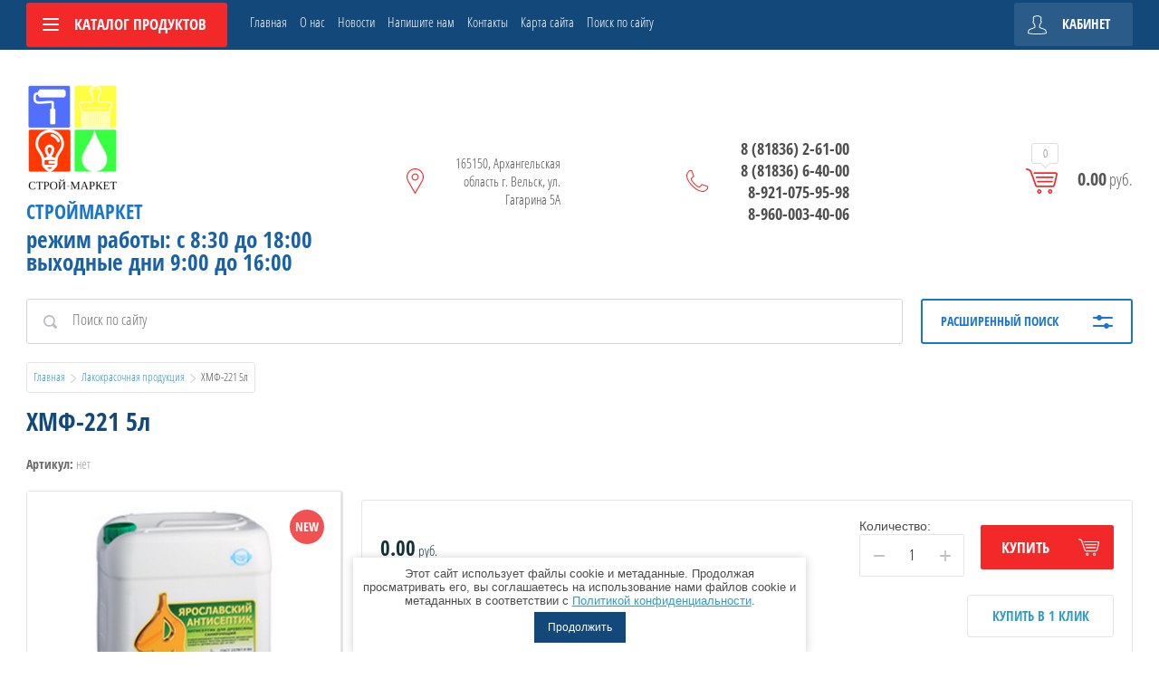

--- FILE ---
content_type: text/html; charset=utf-8
request_url: https://stroymarketvelsk.ru/shop/product/khmf-221-5l
body_size: 16750
content:

	<!doctype html>
<html lang="ru">
<head>
<link rel="stylesheet" href="/t/v3140/images/css/seo_optima_b.scss.css">
<script src="/t/v3140/images/js/seo_optima_b.js"></script>

<div class="cookies-warning cookies-block-js">
	<div class="cookies-warning__body">
		Этот сайт использует файлы cookie и метаданные. 
Продолжая просматривать его, вы соглашаетесь на использование нами файлов cookie и метаданных в соответствии 
с <a target="_blank" href="/politika-konfidencialnosti">Политикой конфиденциальности</a>. <br>
		<div class="cookies-warning__close gr-button-5 cookies-close-js">
			Продолжить
		</div>
	</div>
</div><meta charset="utf-8">
<meta name="robots" content="all"/>
<title>ХМФ-221 5л</title>
<meta name="description" content="ХМФ-221 5л">
<meta name="keywords" content="ХМФ-221 5л">
<meta name="SKYPE_TOOLBAR" content="SKYPE_TOOLBAR_PARSER_COMPATIBLE">
<meta name="viewport" content="width=device-width, initial-scale=1.0, maximum-scale=1.0, user-scalable=no">
<meta name="format-detection" content="telephone=no">
<meta http-equiv="x-rim-auto-match" content="none">
<link rel="stylesheet" href="/g/css/styles_articles_tpl.css">
<script src="/g/libs/jquery/1.10.2/jquery.min.js"></script>
<link rel="stylesheet" href="/t/v3140/images/css/waslidemenu.css">

            <!-- 46b9544ffa2e5e73c3c971fe2ede35a5 -->
            <script src='/shared/s3/js/lang/ru.js'></script>
            <script src='/shared/s3/js/common.min.js'></script>
        <link rel='stylesheet' type='text/css' href='/shared/s3/css/calendar.css' /><link rel='stylesheet' type='text/css' href='/shared/highslide-4.1.13/highslide.min.css'/>
<script type='text/javascript' src='/shared/highslide-4.1.13/highslide-full.packed.js'></script>
<script type='text/javascript'>
hs.graphicsDir = '/shared/highslide-4.1.13/graphics/';
hs.outlineType = null;
hs.showCredits = false;
hs.lang={cssDirection:'ltr',loadingText:'Загрузка...',loadingTitle:'Кликните чтобы отменить',focusTitle:'Нажмите чтобы перенести вперёд',fullExpandTitle:'Увеличить',fullExpandText:'Полноэкранный',previousText:'Предыдущий',previousTitle:'Назад (стрелка влево)',nextText:'Далее',nextTitle:'Далее (стрелка вправо)',moveTitle:'Передвинуть',moveText:'Передвинуть',closeText:'Закрыть',closeTitle:'Закрыть (Esc)',resizeTitle:'Восстановить размер',playText:'Слайд-шоу',playTitle:'Слайд-шоу (пробел)',pauseText:'Пауза',pauseTitle:'Приостановить слайд-шоу (пробел)',number:'Изображение %1/%2',restoreTitle:'Нажмите чтобы посмотреть картинку, используйте мышь для перетаскивания. Используйте клавиши вперёд и назад'};</script>
<link rel="icon" href="/favicon.ico" type="image/x-icon">
<link rel="apple-touch-icon" href="/touch-icon-iphone.png">
<link rel="apple-touch-icon" sizes="76x76" href="/touch-icon-ipad.png">
<link rel="apple-touch-icon" sizes="120x120" href="/touch-icon-iphone-retina.png">
<link rel="apple-touch-icon" sizes="152x152" href="/touch-icon-ipad-retina.png">
<meta name="msapplication-TileImage" content="/touch-w8-mediumtile.png"/>
<meta name="msapplication-square70x70logo" content="/touch-w8-smalltile.png" />
<meta name="msapplication-square150x150logo" content="/touch-w8-mediumtile.png" />
<meta name="msapplication-wide310x150logo" content="/touch-w8-widetile.png" />
<meta name="msapplication-square310x310logo" content="/touch-w8-largetile.png" />

<link rel='stylesheet' type='text/css' href='/t/images/__csspatch/1/patch.css'/>

<!--s3_require-->
<link rel="stylesheet" href="/g/basestyle/1.0.1/user/user.css" type="text/css"/>
<link rel="stylesheet" href="/g/basestyle/1.0.1/user/user.blue.css" type="text/css"/>
<script type="text/javascript" src="/g/basestyle/1.0.1/user/user.js" async></script>
<!--/s3_require-->

			
		
		
		
			<link rel="stylesheet" type="text/css" href="/g/shop2v2/default/css/theme.less.css">		
			<script type="text/javascript" src="/g/printme.js"></script>
		<script type="text/javascript" src="/g/shop2v2/default/js/tpl.js"></script>
		<script type="text/javascript" src="/g/shop2v2/default/js/baron.min.js"></script>
		
			<script type="text/javascript" src="/g/shop2v2/default/js/shop2.2.js"></script>
		
	<script type="text/javascript">shop2.init({"productRefs": [],"apiHash": {"getPromoProducts":"2d6377d7b128c039714e5b72cf2965a8","getSearchMatches":"90c1d06d9db7031decb80570c16dd921","getFolderCustomFields":"1b3b6880d6aab075c8bd8da187f0868e","getProductListItem":"d86c6f5b2f4095c99902da8be5ab2494","cartAddItem":"bc2ea576085778dad24618555f4061fe","cartRemoveItem":"503715c2d1edb52eeac9c9b6cbfb7c5e","cartUpdate":"41b6925ab05520d180b7d1f96d09c389","cartRemoveCoupon":"f955f8bba746c33346a475f87a8096d6","cartAddCoupon":"48e3ba84c04cc357c64fc7d097e7f39e","deliveryCalc":"69567b50a622628eab68a65a7ff18b80","printOrder":"5e626078318d420791d39f36211daf5a","cancelOrder":"5cb2a0387331f2dfd229703d0d9e13e3","cancelOrderNotify":"7d4bab4884e17e00f66bf18aa1ab75cc","repeatOrder":"a2a40dbb0d199de7bc6d75bb73c84c1c","paymentMethods":"f9376e9e99978560d5d62c7eb2c66e4f","compare":"48509dec9d416b32ba0a1261f7f39856"},"hash": null,"verId": 1879624,"mode": "product","step": "","uri": "/shop","IMAGES_DIR": "/d/","my": {"list_picture_enlarge":true,"accessory":"\u0410\u043a\u0441\u0441\u0435\u0441\u0441\u0443\u0430\u0440\u044b","kit":"\u041d\u0430\u0431\u043e\u0440","recommend":"\u0420\u0435\u043a\u043e\u043c\u0435\u043d\u0434\u0443\u0435\u043c\u044b\u0435","similar":"\u041f\u043e\u0445\u043e\u0436\u0438\u0435","modification":"\u041c\u043e\u0434\u0438\u0444\u0438\u043a\u0430\u0446\u0438\u0438","unique_values":true,"pricelist_options_toggle":true,"pricelist_options_show_alias":"\u041f\u0430\u0440\u0430\u043c\u0435\u0442\u0440\u044b","special_alias":"%","new_alias":"NEW"},"shop2_cart_order_payments": 3,"cf_margin_price_enabled": 0,"maps_yandex_key":"","maps_google_key":""});</script>
<style type="text/css">.product-item-thumb {width: 190px;}.product-item-thumb .product-image, .product-item-simple .product-image {height: 190px;width: 190px;}.product-item-thumb .product-amount .amount-title {width: 94px;}.product-item-thumb .product-price {width: 140px;}.shop2-product .product-side-l {width: 350px;}.shop2-product .product-image {height: 350px;width: 350px;}.shop2-product .product-thumbnails li {width: 106px;height: 106px;}</style>
 	<link rel="stylesheet" href="/t/v3140/images/theme11/theme.scss.css">

<script src="/g/templates/shop2/2.52.2/js/owl.carousel.min.js" charset="utf-8"></script>
<script src="/g/templates/shop2/2.52.2/js/nouislider.min.js" charset="utf-8"></script>
<script src="/g/templates/shop2/2.52.2/js/jquery.formstyler.min.js"></script>
<script type='text/javascript' src="/g/s3/misc/eventable/0.0.1/s3.eventable.js"></script>
<script type='text/javascript' src="/g/s3/misc/math/0.0.1/s3.math.js"></script>
<script type='text/javascript' src="/g/s3/menu/allin/0.0.2/s3.menu.allin.js"></script>
<script src="/g/templates/shop2/2.52.2/js/animit.min.js"></script>
<script src="/g/templates/shop2/2.52.2/js/waslidemenu.js"></script>
<script src="/g/templates/shop2/2.52.2/js/jquery.pudge.min.js"></script>
<script src="/g/templates/shop2/2.52.2/js/jquery.responsivetabs.min.js"></script>
<script src="/g/templates/shop2/2.52.2/js/one.line.menu.js"></script>
<script src="/g/s3/misc/form/1.2.0/s3.form.js"></script>
<script src="/g/templates/shop2/2.52.2/js/main.js" charset="utf-8"></script>

<!--[if lt IE 10]>
<script src="/g/libs/ie9-svg-gradient/0.0.1/ie9-svg-gradient.min.js"></script>
<script src="/g/libs/jquery-placeholder/2.0.7/jquery.placeholder.min.js"></script>
<script src="/g/libs/jquery-textshadow/0.0.1/jquery.textshadow.min.js"></script>
<script src="/g/s3/misc/ie/0.0.1/ie.js"></script>
<![endif]-->
<!--[if lt IE 9]>
<script src="/g/libs/html5shiv/html5.js"></script>
<![endif]-->
</head>
<body>
	<div class="site-wrapper">
		<div class="top-categor-wrapper">
			<div class="top-categor-close"></div>
			<div class="top-categor-scroller">
				
				<div class="top-categor_mobile_wrapper">
					<ul class="left-categor">
						<li class="title-catalog">Каталог Продуктов</li>
						 				             				             				             				             				        				             				                  				                  				                       <li class=""><a href="/shop/folder/zatirki">Затирки</a>
				                  				             				             				             				             				        				             				                  				                       				                            </li>
				                            				                       				                  				                  				                       <li class=""><a href="/shop/folder/kley-plitochnyy">Клей плиточный, ремонтные смеси, цемент</a>
				                  				             				             				             				             				        				             				                  				                       				                            </li>
				                            				                       				                  				                  				                       <li class=""><a href="/shop/folder/alebastr">Алебастр</a>
				                  				             				             				             				             				        				             				                  				                       				                            </li>
				                            				                       				                  				                  				                       <li class=""><a href="/shop/folder/pechnoye-litye">Печное литье</a>
				                  				             				             				             				             				        				             				                  				                       				                            </li>
				                            				                       				                  				                  				                       <li class=""><a href="/shop/folder/gipsokartonnyye-sistemy">Гипсокартонные системы</a>
				                  				             				             				             				             				        				             				                  				                       				                            </li>
				                            				                       				                  				                  				                       <li class=""><a href="/shop/folder/setki">Сетки</a>
				                  				             				             				             				             				        				             				                  				                       				                            </li>
				                            				                       				                  				                  				                       <li class=""><a href="/shop/folder/uteplitel">Утеплитель</a>
				                  				             				             				             				             				        				             				                  				                       				                            </li>
				                            				                       				                  				                  				                       <li class=""><a href="/shop/folder/fanera">Фанера</a>
				                  				             				             				             				             				        				             				                  				                       				                            </li>
				                            				                       				                  				                  				                       <li class=""><a href="/shop/folder/shtukaturka">Штукатурка</a>
				                  				             				             				             				             				        				             				                  				                       				                            </li>
				                            				                       				                  				                  				                       <li class=""><a href="/shop/folder/kamni-dlya-bani">Камни для бани</a>
				                  				             				             				             				             				        				             				                  				                       				                            </li>
				                            				                       				                  				                  				                       <li class=""><a href="/shop/folder/izvest">Известь</a>
				                  				             				             				             				             				        				             				                  				                       				                            </li>
				                            				                       				                  				                  				                       <li class=""><a href="/shop/folder/glina">Смесь печная</a>
				                  				             				             				             				             				        				             				                  				                       				                            </li>
				                            				                       				                  				                  				                       <li class=""><a href="/shop/folder/nalivnoy-pol">Наливной пол</a>
				                  				             				             				             				             				        				             				                  				                       				                            </li>
				                            				                       				                  				                  				                       <li class=""><a href="/shop/folder/shpaklevka">Шпатлевка</a>
				                  				             				             				             				             				        				             				                  				                       				                            </li>
				                            				                       				                  				                  				                       <li class=""><a href="/shop/folder/laminat">Ламинат</a>
				                  				             				             				             				             				        				             				                  				                       				                            </li>
				                            				                       				                  				                  				                       <li class="sublevel"><a class="sublevel2" href="/shop/folder/lakokrasochnyye-izdeliya-propitki-kollery">Лакокрасочная продукция</a>
				                  				             				             				             				             				        				             				                  				                       				                            <ul>
				                                <li class="parrent_name"><a href="/shop/folder/lakokrasochnyye-izdeliya-propitki-kollery">Лакокрасочная продукция</a></li>
				                        					                  				                  				                       <li class="sublevel"><a class="sublevel2" href="/shop/folder/grunt">Грунт</a>
				                  				             				             				             				             				        				             				                  				                       				                            <ul>
				                                <li class="parrent_name"><a href="/shop/folder/grunt">Грунт</a></li>
				                        					                  				                  				                       <li class=""><a href="/shop/folder/akrilovyy-grunt">Акриловый грунт</a>
				                  				             				             				             				             				        				             				                  				                       				                            </li>
				                            				                                 </ul></li>
				                            				                                 </ul></li>
				                            				                       				                  				                  				                       <li class=""><a href="/shop/folder/dobavki-plastifikatory">Добавки пластификаторы</a>
				                  				             				             				             				             				        				             				                  				                       				                            </li>
				                            				                       				                  				                  				                       <li class=""><a href="/shop/folder/aerozolnyye-kraski-emali">Аэрозольные краски и эмали</a>
				                  				             				             				             				             				        				             				                  				                       				                            </li>
				                            				                       				                  				                  				                       <li class=""><a href="/shop/folder/osb-dvp-dsp">OSB, ДВП, ДСП</a>
				                  				             				             				             				             				        				             				                  				                       				                            </li>
				                            				                       				                  				                  				                       <li class=""><a href="/shop/folder/procheye">Канат</a>
				                  				             				             				             				             				        				             				                  				                       				                            </li>
				                            				                       				                  				                  				                       <li class=""><a href="/shop/folder/germetiki">Герметики</a>
				                  				             				             				             				             				        				             				                  				                       				                            </li>
				                            				                       				                  				                  				                       <li class=""><a href="/shop/folder/montazhnaya-pena">Монтажная пена</a>
				                  				             				             				             				             				        				             				                  				                       				                            </li>
				                            				                       				                  				                  				                       <li class=""><a href="/shop/folder/plintusa">Плинтусы</a>
				                  				             				             				             				             				        				             				                  				                       				                            </li>
				                            				                       				                  				                  				                       <li class=""><a href="/shop/folder/zhidkiye-gvozdi">Жидкие гвозди</a>
				                  				             				             				             				             				        				             				                  				                       				                            </li>
				                            				                       				                  				                  				                       <li class=""><a href="/shop/folder/kley-oboynyy">Клей обойный</a>
				                  				             				             				             				             				        				             				                  				                       				                            </li>
				                            				                       				                  				                  				                       <li class=""><a href="/shop/folder/vodonagrevateli">Водонагреватели</a>
				                  				             				             				             				             				        				             				                  				                       				                            </li>
				                            				                       				                  				                  				                       <li class=""><a href="/shop/folder/konvektora-obogrevateli">Конвекторы, обогреватели</a>
				                  				             				             				             				             				        				             				                  				                       				                            </li>
				                            				                       				                  				                  				                       <li class=""><a href="/shop/folder/metizy-shpilki">Шпильки</a>
				                  				             				             				             				             				        				             				                  				                       				                            </li>
				                            				                       				                  				                  				                       <li class=""><a href="/shop/folder/ugol-pfkh">Угол ПФХ</a>
				                  				             				             				             				             				        				             				                  				                       				                            </li>
				                            				                       				                  				                  				                       <li class="sublevel"><a class="sublevel2" href="/shop/folder/metizy-vesovyye">Метизы</a>
				                  				             				             				             				             				        				             				                  				                       				                            <ul>
				                                <li class="parrent_name"><a href="/shop/folder/metizy-vesovyye">Метизы</a></li>
				                        					                  				                  				                       <li class=""><a href="/shop/folder/soyedinitelnyye-plastiny-ugolki">Перфорация</a>
				                  				             				             				             				             				        				             				                  				                       				                            </li>
				                            				                       				                  				                  				                       <li class=""><a href="/shop/folder/kronshteyny">Кронштейны</a>
				                  				             				             				             				             				        				             				                  				                       				                            </li>
				                            				                                 </ul></li>
				                            				                       				                  				                  				                       <li class=""><a href="/shop/folder/paneli-pvkh-mdf">Панели ПВХ и МДФ</a>
				                  				             				             				             				             				        				             				                  				                       				                            </li>
				                            				                       				                  				                  				                       <li class=""><a href="/shop/folder/truby-i-fitingi-polipropilen">Трубы и фитинги полипропилен</a>
				                  				             				             				             				             				        				             				                  				                       				                            </li>
				                            				                       				                  				                  				                       <li class=""><a href="/shop/folder/zaklepki-zazhimy">Заклепки, зажимы</a>
				                  				             				             				             				             				        				             				                  				                       				                            </li>
				                            				                       				                  				                  				                       <li class=""><a href="/shop/folder/sverla">Сверла</a>
				                  				             				             				             				             				        				             				                  				                       				                            </li>
				                            				                       				                  				                  				                       <li class=""><a href="/shop/folder/samorezy">Саморезы</a>
				                  				             				             				             				             				        				             				                  				                       				                            </li>
				                            				                       				                  				                  				                       <li class=""><a href="/shop/folder/karnizy">Карнизы</a>
				                  				             				             				             				             				        				             				                  				                       				                            </li>
				                            				                       				                  				                  				                       <li class=""><a href="/shop/folder/otsinkovannyye-izdeliya">Оцинкованные изделия</a>
				                  				             				             				             				             				        				             				                  				                       				                            </li>
				                            				                       				                  				                  				                       <li class=""><a href="/shop/folder/gayki-shayby">Гайки, шайбы, гроверы</a>
				                  				             				             				             				             				        				             				                  				                       				                            </li>
				                            				                       				                  				                  				                       <li class=""><a href="/shop/folder/bolty">Болты, шурупы</a>
				                  				             				             				             				             				        				             				                  				                       				                            </li>
				                            				                       				                  				                  				                       <li class=""><a href="/shop/folder/ankernyye-bolty">Анкерные болты</a>
				                  				             				             				             				             				        				             				                  				                       				                            </li>
				                            				                       				                  				                  				                       <li class=""><a href="/shop/folder/skoby">Скобы</a>
				                  				             				             				             				             				        				             				                  				                       				                            </li>
				                            				                       				                  				                  				                       <li class=""><a href="/shop/folder/ventilyatsiya">Вентиляция</a>
				                  				             				             				             				             				        				             				                  				                       				                            </li>
				                            				                       				                  				                  				                       <li class=""><a href="/shop/folder/truby">Трубы</a>
				                  				             				             				             				             				        				             				                  				                       				                            </li>
				                            				                       				                  				                  				                       <li class=""><a href="/shop/folder/santekhnika">Сантехника</a>
				                  				             				             				             				             				        				             				                  				                       				                            </li>
				                            				                       				                  				                  				                       <li class=""><a href="/shop/folder/malyarnyy-instrument">Малярный инструмент</a>
				                  				             				             				             				             				        				             				                  				                       				                            </li>
				                            				                       				                  				                  				                       <li class=""><a href="/shop/folder/stremyanki">Стремянки</a>
				                  				             				             				             				             				        				             				                  				                       				                            </li>
				                            				                       				                  				                  				                       <li class=""><a href="/shop/folder/izmeritelnyy-intstrument">Измерительный инструмент</a>
				                  				             				             				             				             				        				             				                  				                       				                            </li>
				                            				                       				                  				                  				                       <li class=""><a href="/shop/folder/diski-otreznyye">Диски отрезные</a>
				                  				             				             				             				             				        				             				                  				                       				                            </li>
				                            				                       				                  				                  				                       <li class=""><a href="/shop/folder/izolyatsiya-dlya-trub">Изоляция для труб</a>
				                  				             				             				             				             				        				             				                  				                       				                            </li>
				                            				                       				                  				                  				                       <li class=""><a href="/shop/folder/membrany-izolyatsiya">Мембраны, изоляция</a>
				                  				             				             				             				             				        				             				                  				                       				                            </li>
				                            				                       				                  				                  				                       <li class=""><a href="/shop/folder/podvodka-dlya-vody">Подводки, шланги</a>
				                  				             				             				             				             				        				             				                  				                       				                            </li>
				                            				                       				                  				                  				                       <li class=""><a href="/shop/folder/sifon">Сифон</a>
				                  				             				             				             				             				        				             				                  				                       				                            </li>
				                            				                       				                  				                  				                       <li class=""><a href="/shop/folder/dveri">Двери</a>
				                  				             				             				             				             				        				             				                  				                       				                            </li>
				                            				                       				                  				                  				                       <li class=""><a href="/shop/folder/komplektuyushchiye-dlya-dverey">Комплектующие для дверей</a>
				                  				             				             				             				             				        				             				                  				                       				                            </li>
				                            				                       				                  				                  				                       <li class=""><a href="/shop/folder/baki-bochki-kanistry">Баки Бочки Канистры</a>
				                  				             				             				             				             				        				             				                  				                       				                            </li>
				                            				                       				                  				                  				                       <li class=""><a href="/shop/folder/shlangi-mufty">Шланги Муфты</a>
				                  				             				             				             				             				        				             				                  				                       				                            </li>
				                            				                       				                  				                  				                       <li class=""><a href="/shop/folder/stolyarnyy-instrument">Столярный Инструмент</a>
				                  				             				             				             				             				        				             				                  				                       				                            </li>
				                            				                       				                  				                  				                       <li class=""><a href="/shop/folder/plastikovyye-komody">Пластиковые Комоды</a>
				                  				             				             				             				             				        				        				    </li>
					</ul>
				</div>
				<ul class="top-menu"><li class="opened active"><a href="/" >Главная</a></li><li><a href="/o-nas" >О нас</a></li><li><a href="/novosti" >Новости</a></li><li><a href="/napishite-nam" >Напишите нам</a></li><li><a href="/kontakty" >Контакты</a></li><li><a href="/karta-sayta" >Карта сайта</a></li><li><a href="/search" >Поиск по сайту</a></li></ul>				<ul class="left-menu"><li><a href="/aktsii" >Акции</a></li><li><a href="/kak-sdelat-zakaz" >Как сделать заказ</a></li><li><a href="/sposoby-oplaty" >Способы оплаты</a></li><li><a href="/vozvrat-tovara" >Возврат товара</a></li><li><a href="/dostavka" >Доставка</a></li><li><a href="/otzyvy-o-nas" >Отзывы о нас</a></li><li><a href="/sovety" >Советы</a></li><li><a href="/user" >Регистрация</a></li></ul>			</div>
		</div>
		<div class="top-panel-wrap">
			<div class="top-panel">
				<div class="left-side">
					<div class="left-categor-wrapper">
						<div class="categor-btn-mobile"></div>
						<div class="left-categor-title">Каталог Продуктов <span></span></div>
						<div class="left-nav">
							<div class="left-nav-inner desktop">
								<ul class="left-categor"><li><a href="/shop/folder/zatirki" >Затирки</a></li><li><a href="/shop/folder/kley-plitochnyy" >Клей плиточный, ремонтные смеси, цемент</a></li><li><a href="/shop/folder/alebastr" >Алебастр</a></li><li><a href="/shop/folder/pechnoye-litye" >Печное литье</a></li><li><a href="/shop/folder/gipsokartonnyye-sistemy" >Гипсокартонные системы</a></li><li><a href="/shop/folder/setki" >Сетки</a></li><li><a href="/shop/folder/uteplitel" >Утеплитель</a></li><li><a href="/shop/folder/fanera" >Фанера</a></li><li><a href="/shop/folder/shtukaturka" >Штукатурка</a></li><li><a href="/shop/folder/kamni-dlya-bani" >Камни для бани</a></li><li><a href="/shop/folder/izvest" >Известь</a></li><li><a href="/shop/folder/glina" >Смесь печная</a></li><li><a href="/shop/folder/nalivnoy-pol" >Наливной пол</a></li><li><a href="/shop/folder/shpaklevka" >Шпатлевка</a></li><li><a href="/shop/folder/laminat" >Ламинат</a></li><li class="opened active"><a href="/shop/folder/lakokrasochnyye-izdeliya-propitki-kollery" >Лакокрасочная продукция</a><ul class="level-2"><li><a href="/shop/folder/grunt" >Грунт</a><ul class="level-3"><li><a href="/shop/folder/akrilovyy-grunt" >Акриловый грунт</a></li></ul></li></ul></li><li><a href="/shop/folder/dobavki-plastifikatory" >Добавки пластификаторы</a></li><li><a href="/shop/folder/aerozolnyye-kraski-emali" >Аэрозольные краски и эмали</a></li><li><a href="/shop/folder/osb-dvp-dsp" >OSB, ДВП, ДСП</a></li><li><a href="/shop/folder/procheye" >Канат</a></li><li><a href="/shop/folder/germetiki" >Герметики</a></li><li><a href="/shop/folder/montazhnaya-pena" >Монтажная пена</a></li><li><a href="/shop/folder/plintusa" >Плинтусы</a></li><li><a href="/shop/folder/zhidkiye-gvozdi" >Жидкие гвозди</a></li><li><a href="/shop/folder/kley-oboynyy" >Клей обойный</a></li><li><a href="/shop/folder/vodonagrevateli" >Водонагреватели</a></li><li><a href="/shop/folder/konvektora-obogrevateli" >Конвекторы, обогреватели</a></li><li><a href="/shop/folder/metizy-shpilki" >Шпильки</a></li><li><a href="/shop/folder/ugol-pfkh" >Угол ПФХ</a></li><li><a href="/shop/folder/metizy-vesovyye" >Метизы</a><ul class="level-2"><li><a href="/shop/folder/soyedinitelnyye-plastiny-ugolki" >Перфорация</a></li><li><a href="/shop/folder/kronshteyny" >Кронштейны</a></li></ul></li><li><a href="/shop/folder/paneli-pvkh-mdf" >Панели ПВХ и МДФ</a></li><li><a href="/shop/folder/truby-i-fitingi-polipropilen" >Трубы и фитинги полипропилен</a></li><li><a href="/shop/folder/zaklepki-zazhimy" >Заклепки, зажимы</a></li><li><a href="/shop/folder/sverla" >Сверла</a></li><li><a href="/shop/folder/samorezy" >Саморезы</a></li><li><a href="/shop/folder/karnizy" >Карнизы</a></li><li><a href="/shop/folder/otsinkovannyye-izdeliya" >Оцинкованные изделия</a></li><li><a href="/shop/folder/gayki-shayby" >Гайки, шайбы, гроверы</a></li><li><a href="/shop/folder/bolty" >Болты, шурупы</a></li><li><a href="/shop/folder/ankernyye-bolty" >Анкерные болты</a></li><li><a href="/shop/folder/skoby" >Скобы</a></li><li><a href="/shop/folder/ventilyatsiya" >Вентиляция</a></li><li><a href="/shop/folder/truby" >Трубы</a></li><li><a href="/shop/folder/santekhnika" >Сантехника</a></li><li><a href="/shop/folder/malyarnyy-instrument" >Малярный инструмент</a></li><li><a href="/shop/folder/stremyanki" >Стремянки</a></li><li><a href="/shop/folder/izmeritelnyy-intstrument" >Измерительный инструмент</a></li><li><a href="/shop/folder/diski-otreznyye" >Диски отрезные</a></li><li><a href="/shop/folder/izolyatsiya-dlya-trub" >Изоляция для труб</a></li><li><a href="/shop/folder/membrany-izolyatsiya" >Мембраны, изоляция</a></li><li><a href="/shop/folder/podvodka-dlya-vody" >Подводки, шланги</a></li><li><a href="/shop/folder/sifon" >Сифон</a></li><li><a href="/shop/folder/dveri" >Двери</a></li><li><a href="/shop/folder/komplektuyushchiye-dlya-dverey" >Комплектующие для дверей</a></li><li><a href="/shop/folder/baki-bochki-kanistry" >Баки Бочки Канистры</a></li><li><a href="/shop/folder/shlangi-mufty" >Шланги Муфты</a></li><li><a href="/shop/folder/stolyarnyy-instrument" >Столярный Инструмент</a></li><li><a href="/shop/folder/plastikovyye-komody" >Пластиковые Комоды</a></li></ul>							</div>
						</div>
					</div>
				</div>
				<div class="middle">
					<ul class="top-menu"><li class="opened active"><a href="/" >Главная</a></li><li><a href="/o-nas" >О нас</a></li><li><a href="/novosti" >Новости</a></li><li><a href="/napishite-nam" >Напишите нам</a></li><li><a href="/kontakty" >Контакты</a></li><li><a href="/karta-sayta" >Карта сайта</a></li><li><a href="/search" >Поиск по сайту</a></li></ul>				</div>
				<div class="right-side">
					<div class="cart-top-mobile"></div>
					<div class="user-wrap ">
	<div class="user-block-title">
		Кабинет <span></span>
	</div>
	<div class="user-block-body">
				<form method="post" action="/users" class="user-body-in">
			<input type="hidden" name="mode" value="login" />
			<div class="row">
				<input type="text" name="login" id="login" tabindex="1" value="" placeholder="Логин" />
			</div>
			<div class="row">
				<input type="password" name="password" id="password" tabindex="2" value="" placeholder="Пароль" />
			</div>
			<div class="row-btns">
				<button type="submit" class="signin-btn" tabindex="3">Войти</button>
				<a href="/users/forgot_password" class="forgot-pwd">Забыли пароль?</a>
			</div>
		<re-captcha data-captcha="recaptcha"
     data-name="captcha"
     data-sitekey="6LddAuIZAAAAAAuuCT_s37EF11beyoreUVbJlVZM"
     data-lang="ru"
     data-rsize="invisible"
     data-type="image"
     data-theme="light"></re-captcha></form>
		<div class="clear-container"></div>
		<div class="row-registration">
			<a href="/users/register" class="register">Регистрация <span></span></a>
		</div>
		
	</div>
</div>				</div>
			</div>
		</div>
		<header role="banner" class="site-header">
			<div class="header-in clear-self">
				<div class="site-name-wr">
										<div class="logo">
						<a href="http://stroymarketvelsk.ru"><img src=/thumb/2/UZrRvKPyum75Sz4tWvssdg/130r120/d/logo.png alt="/"></a>
					</div>
										<div class="site-name-in">
						<div class="site-name"><a href="http://stroymarketvelsk.ru">СтройМаркет</a></div>
						<div class="site-desc">режим работы: с 8:30 до 18:00 выходные дни 9:00 до 16:00</div>
					</div>
				</div>
				<div class="contacts-block">
										<div class="site-address">
						165150, Архангельская область г. Вельск, ул. Гагарина 5А
					</div>
															<div class="site-phones-wrapper">
						<div class="site-phones">
														<a href="tel:8 (81836) 2-61-00">8 (81836) 2-61-00</a>
													<a href="tel:8 (81836) 6-40-00">8 (81836) 6-40-00</a>
													<a href="tel:8-921-075-95-98">8-921-075-95-98</a>
													<a href="tel:8-960-003-40-06">8-960-003-40-06</a>
												</div>
					</div>
										<div id="shop2-cart-preview">
	<div class="shop-cart-top ">
		<a class="cart-amount" href="/shop/cart"><span>0</span></a>
		<div class="cart-total"><strong>0.00</strong> руб.</div>
	</div>
</div><!-- Cart Preview -->				</div>
			</div>

		</header> <!-- .site-header -->
					<div class="site-search-wrapper">
								<div class="search-panel clear-self">
						
    
<div class="search-online-store">
	<div class="block-title">Расширенный поиск <span></span></div>

	<div class="block-body">
		<form class="dropdown" action="/shop/search" enctype="multipart/form-data">
			<input type="hidden" name="sort_by" value="">

							<div class="field select" style="border-top:none;">
					<span class="field-title">Категория</span>
					<select name="s[folder_id]" id="s[folder_id]">
						<option value="">Все</option>
																											                            <option value="23294616" >
	                                 Затирки
	                            </option>
	                        														                            <option value="23294816" >
	                                 Клей плиточный, ремонтные смеси, цемент
	                            </option>
	                        														                            <option value="23295016" >
	                                 Алебастр
	                            </option>
	                        														                            <option value="23295216" >
	                                 Печное литье
	                            </option>
	                        														                            <option value="23295416" >
	                                 Гипсокартонные системы
	                            </option>
	                        														                            <option value="23296016" >
	                                 Сетки
	                            </option>
	                        														                            <option value="23296216" >
	                                 Утеплитель
	                            </option>
	                        														                            <option value="23296416" >
	                                 Фанера
	                            </option>
	                        														                            <option value="23296616" >
	                                 Штукатурка
	                            </option>
	                        														                            <option value="23297016" >
	                                 Камни для бани
	                            </option>
	                        														                            <option value="23297216" >
	                                 Известь
	                            </option>
	                        														                            <option value="23310016" >
	                                 Смесь печная
	                            </option>
	                        														                            <option value="23478416" >
	                                 Наливной пол
	                            </option>
	                        														                            <option value="23528616" >
	                                 Шпатлевка
	                            </option>
	                        														                            <option value="23600816" >
	                                 Ламинат
	                            </option>
	                        														                            <option value="23932016" >
	                                 Лакокрасочная продукция
	                            </option>
	                        														                            <option value="31481616" >
	                                &raquo; Грунт
	                            </option>
	                        														                            <option value="32778616" >
	                                &raquo;&raquo; Акриловый грунт
	                            </option>
	                        														                            <option value="24064616" >
	                                 Добавки пластификаторы
	                            </option>
	                        														                            <option value="24765216" >
	                                 Аэрозольные краски и эмали
	                            </option>
	                        														                            <option value="26432016" >
	                                 OSB, ДВП, ДСП
	                            </option>
	                        														                            <option value="26432416" >
	                                 Канат
	                            </option>
	                        														                            <option value="27614416" >
	                                 Герметики
	                            </option>
	                        														                            <option value="27896416" >
	                                 Монтажная пена
	                            </option>
	                        														                            <option value="28258216" >
	                                 Плинтусы
	                            </option>
	                        														                            <option value="28794216" >
	                                 Жидкие гвозди
	                            </option>
	                        														                            <option value="28861016" >
	                                 Клей обойный
	                            </option>
	                        														                            <option value="29704016" >
	                                 Водонагреватели
	                            </option>
	                        														                            <option value="30773616" >
	                                 Конвекторы, обогреватели
	                            </option>
	                        														                            <option value="31318216" >
	                                 Шпильки
	                            </option>
	                        														                            <option value="33468216" >
	                                 Угол ПФХ
	                            </option>
	                        														                            <option value="33506016" >
	                                 Метизы
	                            </option>
	                        														                            <option value="36273216" >
	                                &raquo; Перфорация
	                            </option>
	                        														                            <option value="37070816" >
	                                &raquo; Кронштейны
	                            </option>
	                        														                            <option value="35547616" >
	                                 Панели ПВХ и МДФ
	                            </option>
	                        														                            <option value="37263016" >
	                                 Трубы и фитинги полипропилен
	                            </option>
	                        														                            <option value="37352216" >
	                                 Заклепки, зажимы
	                            </option>
	                        														                            <option value="37805816" >
	                                 Сверла
	                            </option>
	                        														                            <option value="38060616" >
	                                 Саморезы
	                            </option>
	                        														                            <option value="38901216" >
	                                 Карнизы
	                            </option>
	                        														                            <option value="39307816" >
	                                 Оцинкованные изделия
	                            </option>
	                        														                            <option value="39808416" >
	                                 Гайки, шайбы, гроверы
	                            </option>
	                        														                            <option value="39866416" >
	                                 Болты, шурупы
	                            </option>
	                        														                            <option value="40179016" >
	                                 Анкерные болты
	                            </option>
	                        														                            <option value="40198816" >
	                                 Скобы
	                            </option>
	                        														                            <option value="40614016" >
	                                 Вентиляция
	                            </option>
	                        														                            <option value="41389016" >
	                                 Трубы
	                            </option>
	                        														                            <option value="42405616" >
	                                 Сантехника
	                            </option>
	                        														                            <option value="42518616" >
	                                 Малярный инструмент
	                            </option>
	                        														                            <option value="44949416" >
	                                 Стремянки
	                            </option>
	                        														                            <option value="45001616" >
	                                 Измерительный инструмент
	                            </option>
	                        														                            <option value="47159216" >
	                                 Диски отрезные
	                            </option>
	                        														                            <option value="47449816" >
	                                 Изоляция для труб
	                            </option>
	                        														                            <option value="50494816" >
	                                 Мембраны, изоляция
	                            </option>
	                        														                            <option value="50892216" >
	                                 Подводки, шланги
	                            </option>
	                        														                            <option value="51472416" >
	                                 Сифон
	                            </option>
	                        														                            <option value="54642816" >
	                                 Двери
	                            </option>
	                        														                            <option value="55302616" >
	                                 Комплектующие для дверей
	                            </option>
	                        														                            <option value="58421016" >
	                                 Баки Бочки Канистры
	                            </option>
	                        														                            <option value="58925616" >
	                                 Шланги Муфты
	                            </option>
	                        														                            <option value="60060416" >
	                                 Столярный Инструмент
	                            </option>
	                        														                            <option value="436338216" >
	                                 Пластиковые Комоды
	                            </option>
	                        											</select>
				</div>

				<div id="shop2_search_custom_fields"></div>
			
							<div class="field dimension range_slider_wrapper clear-self">
					<span class="field-title">Цена (руб.):</span>
					<label class="start">
						<strong>от</strong>
						<span class="input"><input name="s[price][min]" type="text" class="noUi-slider__low low" value="0" /></span>
					</label>
					<label class="end">
						<strong>до</strong>
						<span class="input"><input name="s[price][max]" type="text" class="noUi-slider__hight hight" data-max="40000" value="40000" /></span>
					</label>
					<div class="input_range_slider"></div>
				
				</div>
			
<!-- 			 -->

							<div class="field text">
					<label class="field-title" for="s[name]">Название</label>
					<label class="input"><input type="text" name="s[name]" id="s[name]" value=""></label>
				</div>
			
							<div class="field text">
					<label class="field-title" for="s[article">Артикул:</label>
					<label class="input"><input type="text" name="s[article]" id="s[article" value=""></label>
				</div>
			
							<div class="field text">
					<label class="field-title" for="search_text">Текст</label>
					<label class="input"><input type="text" name="search_text" id="search_text"  value=""></label>
				</div>
			
						
							<div class="field select">
					<span class="field-title">Производитель</span>
					<select name="s[vendor_id]">
						<option value="">Все</option>          
	                    	                        <option value="4207816" >Ariston</option>
	                    	                        <option value="4038216" >AUSTER</option>
	                    	                        <option value="222831041" >Baumit</option>
	                    	                        <option value="222831241" >Bitumast</option>
	                    	                        <option value="222831441" >Black&amp;Decker</option>
	                    	                        <option value="222831641" >BORT</option>
	                    	                        <option value="3989216" >Bostik</option>
	                    	                        <option value="222831841" >Castello</option>
	                    	                        <option value="222832041" >Ceresit</option>
	                    	                        <option value="222832241" >Chesco</option>
	                    	                        <option value="222832441" >Clic</option>
	                    	                        <option value="222832641" >Country</option>
	                    	                        <option value="4730816" >Dali</option>
	                    	                        <option value="3366816" >DANOGIPS</option>
	                    	                        <option value="222832841" >DEFORT</option>
	                    	                        <option value="222833041" >Docke</option>
	                    	                        <option value="222833241" >Egger</option>
	                    	                        <option value="4302616" >Etalon</option>
	                    	                        <option value="3512216" >Euro</option>
	                    	                        <option value="222833441" >FAP Ceramiche</option>
	                    	                        <option value="4728016" >Farbitex</option>
	                    	                        <option value="9183616" >FLOORWOOD</option>
	                    	                        <option value="4038816" >Fome Flex</option>
	                    	                        <option value="4207616" >Garanterm</option>
	                    	                        <option value="222833641" >Goodwin</option>
	                    	                        <option value="222833841" >Haro</option>
	                    	                        <option value="4031016" >HAUSER</option>
	                    	                        <option value="4224616" >Hyundai</option>
	                    	                        <option value="222834041" >Isover</option>
	                    	                        <option value="3823216" >kalevala</option>
	                    	                        <option value="222834241" >KILTO</option>
	                    	                        <option value="4003616" >Kimtec</option>
	                    	                        <option value="222834441" >KNAUF</option>
	                    	                        <option value="4730016" >Krafor</option>
	                    	                        <option value="3527016" >Kronospan</option>
	                    	                        <option value="3772216" >Kudo</option>
	                    	                        <option value="5712416" >Legrand</option>
	                    	                        <option value="4488616" >Lira</option>
	                    	                        <option value="4045416" >Loctite</option>
	                    	                        <option value="222834641" >Maestro Club</option>
	                    	                        <option value="222834841" >Makita</option>
	                    	                        <option value="4030816" >Makroflex</option>
	                    	                        <option value="222835041" >Mastertex</option>
	                    	                        <option value="3614016" >Medera</option>
	                    	                        <option value="222835241" >MultiDeck</option>
	                    	                        <option value="3612616" >Neomid</option>
	                    	                        <option value="222835441" >Norgips</option>
	                    	                        <option value="4728816" >Olecolor</option>
	                    	                        <option value="4039616" >Penosil</option>
	                    	                        <option value="222835641" >PLITONIT</option>
	                    	                        <option value="3601016" >premia</option>
	                    	                        <option value="222835841" >Premium Plunk</option>
	                    	                        <option value="5280016" >Pro Aqua</option>
	                    	                        <option value="4328216" >Quality</option>
	                    	                        <option value="222836041" >Quelyd</option>
	                    	                        <option value="4040216" >Remontix</option>
	                    	                        <option value="222836241" >SALAMANDER</option>
	                    	                        <option value="4012416" >Soudal</option>
	                    	                        <option value="222836441" >Spline</option>
	                    	                        <option value="222836641" >STAYER</option>
	                    	                        <option value="6394016" >sturm</option>
	                    	                        <option value="9192816" >SUNFLOOR</option>
	                    	                        <option value="9196216" >TARKETT</option>
	                    	                        <option value="4222016" >Termex</option>
	                    	                        <option value="4224816" >Thermex</option>
	                    	                        <option value="222836841" >Ticho</option>
	                    	                        <option value="3613816" >Tikkurila</option>
	                    	                        <option value="4066216" >Tplast</option>
	                    	                        <option value="4015016" >Tytan</option>
	                    	                        <option value="222837041" >Tyvek</option>
	                    	                        <option value="4044416" >Ultima</option>
	                    	                        <option value="3346616" >URSA</option>
	                    	                        <option value="7886016" >Veres</option>
	                    	                        <option value="222837241" >Vinyl-On</option>
	                    	                        <option value="222837441" >WDS</option>
	                    	                        <option value="3411416" >Weber</option>
	                    	                        <option value="222837641" >Wicanders</option>
	                    	                        <option value="222837841" >Wood Bee</option>
	                    	                        <option value="3613416" >WoodMaster</option>
	                    	                        <option value="3612816" >Акватекс</option>
	                    	                        <option value="3368216" >Албес</option>
	                    	                        <option value="8255616" >Ани Пласт</option>
	                    	                        <option value="3492616" >Артель</option>
	                    	                        <option value="223554641" >Боларс</option>
	                    	                        <option value="3498816" >Боровичи</option>
	                    	                        <option value="222838041" >Волма</option>
	                    	                        <option value="4044816" >Гвоздь</option>
	                    	                        <option value="3990416" >Гермент</option>
	                    	                        <option value="3488816" >Диана</option>
	                    	                        <option value="3497816" >Емеля</option>
	                    	                        <option value="222838241" >Интерскол</option>
	                    	                        <option value="3615416" >Любимая Дача</option>
	                    	                        <option value="3996616" >Максрофлекс</option>
	                    	                        <option value="4329416" >Мастер</option>
	                    	                        <option value="4330016" >Метилан</option>
	                    	                        <option value="3406216" >Момент</option>
	                    	                        <option value="3368616" >Нева</option>
	                    	                        <option value="8162416" >Невские краски</option>
	                    	                        <option value="4302416" >Оазис</option>
	                    	                        <option value="4730416" >Ореол</option>
	                    	                        <option value="222838441" >Основит</option>
	                    	                        <option value="222838641" >Пеноплэкс</option>
	                    	                        <option value="222838841" >Плитонит</option>
	                    	                        <option value="8255816" >РадугаМалер</option>
	                    	                        <option value="4735616" >Расцвет</option>
	                    	                        <option value="3630416" >Сагус</option>
	                    	                        <option value="4031216" >Самоделов</option>
	                    	                        <option value="3407016" >Старатели</option>
	                    	                        <option value="3630216" >Текс</option>
	                    	                        <option value="3483616" >Терракот</option>
	                    	                        <option value="4038016" >Технониколь</option>
	                    	                        <option value="3605616" >Тонотекс</option>
	                    	                        <option value="3483416" >Фарвест</option>
	                    	                        <option value="4065816" >Экон</option>
	                    	                        <option value="6156016" >Эксперт</option>
	                    	                        <option value="4329216" >Эмкол</option>
	                    	                        <option value="3772016" >Эмпилс</option>
	                    	                        <option value="3512016" >Эталон</option>
	                    	                        <option value="3493016" >Эталон-Теплит</option>
	                    	                        <option value="222839041" >Ю-Пласт</option>
	                    	                        <option value="4531816" >Ярославские Краски</option>
	                    					</select>
				</div>
			
							<div class="field select">
					<span class="field-title">Новинка</span>
					<select name="s[new]">
						<option value="">Все</option>
	                    <option value="1">да</option>
	                    <option value="0">нет</option>
					</select>
				</div>
			
							<div class="field select">
					<span class="field-title">Спецпредложение</span>
					<select name="s[special]">
						<option value="">Все</option>
	                    <option value="1">да</option>
	                    <option value="0">нет</option>
					</select>
				</div>
			
							<div class="field select">
					<span class="field-title">Результатов на странице</span>
					<select name="s[products_per_page]">
									            				            				            <option value="5">5</option>
			            				            				            <option value="20">20</option>
			            				            				            <option value="35">35</option>
			            				            				            <option value="50">50</option>
			            				            				            <option value="65">65</option>
			            				            				            <option value="80">80</option>
			            				            				            <option value="95">95</option>
			            					</select>
				</div>
			
			<div class="submit">
				<button type="submit" class="search-btn">Показать</button>
			</div>
		<re-captcha data-captcha="recaptcha"
     data-name="captcha"
     data-sitekey="6LddAuIZAAAAAAuuCT_s37EF11beyoreUVbJlVZM"
     data-lang="ru"
     data-rsize="invisible"
     data-type="image"
     data-theme="light"></re-captcha></form>
	</div>
</div><!-- Search Form -->					<form action="/search" method="get" class="site-search clear-self">
						<input type="submit" class="search-btn" value="Найти">
						<label class="input-wrap"><input type="text" class="search-txt" name="search" value="" placeholder="Поиск по сайту"></label>
					<re-captcha data-captcha="recaptcha"
     data-name="captcha"
     data-sitekey="6LddAuIZAAAAAAuuCT_s37EF11beyoreUVbJlVZM"
     data-lang="ru"
     data-rsize="invisible"
     data-type="image"
     data-theme="light"></re-captcha></form>
				</div> 
			</div>
						
		<div class="site-container">
			<div class="site-container-in ">
				
				<main role="main" class="site-main">

					
											
<div class="site-path" data-url="/"><a href="/">Главная</a>  <img src="/t/v3140/images/path-arrow.png" alt="">  <a href="/shop/folder/lakokrasochnyye-izdeliya-propitki-kollery">Лакокрасочная продукция</a>  <img src="/t/v3140/images/path-arrow.png" alt="">  ХМФ-221 5л</div>	
						<h1>ХМФ-221 5л</h1>
					
	<div class="shop2-cookies-disabled shop2-warning hide"></div>
	
	
	
		
							
			
							
			
							
			
		
					

	
					
	
	
					<div class="shop2-product-article"><span>Артикул:</span> нет</div>
	
	

<form
	method="post"
	action="/shop?mode=cart&amp;action=add"
	accept-charset="utf-8"
	class="shop-product">

	<input type="hidden" name="kind_id" value="270313616"/>
	<input type="hidden" name="product_id" value="243250416"/>
	<input type="hidden" name="meta" value='null'/>

	<div class="product-side-l">
		
		<div class="product-image">
						<div class="product-new">NEW</div>						<a href="/d/99e3d14cc78684a254c46e108b120fb9.png" onclick="return hs.expand(this, {slideshowGroup: 'gr1'})">
				<img src="/thumb/2/5Qdd5DIWg8ZWUXzbKF7Prg/350r350/d/99e3d14cc78684a254c46e108b120fb9.png" alt="ХМФ-221 5л" title="ХМФ-221 5л" />
			</a>
								</div>
		
			
	<div class="tpl-rating-block"><div class="tpl-stars"><div class="tpl-rating" style="width: 0%;"></div></div>(0)</div>

		</div>
	<div class="product-side-r">
					<div class="new_flags" style="padding: 0 0 10px;">
																																		    							</div>
							<div class="form-add">
				<div class="form-add-top">
					<div class="product-price">
							
							<div class="price-current">
		<strong>0.00</strong> руб.			</div>
					</div>
					<div class="product-amount-wrapper">
							<div class="product-amount">
					<div class="amount-title">Количество:</div>
							<div class="shop2-product-amount">
				<button type="button" class="amount-minus">&#8722;</button><input type="text" name="amount" data-min="1" data-multiplicity="1" maxlength="4" value="1" /><button type="button" class="amount-plus">&#43;</button>
			</div>
						</div>

						
			<button class="shop-product-button type-3 buy" type="submit">
			<span>Купить</span>
		</button>
	
					</div>
				</div>
				<div class="form-add-bot">
					<div class="product-btn-wrapper">
						
			<button class="shop-product-button type-3 buy" type="submit">
			<span>Купить</span>
		</button>
	
													<div class="buy-one-click"><a href="#">Купить в 1 клик</a></div>
											</div>
					<div>
					
					</div>
				</div>
			</div>
		
					<div class="product-details">
								
 
		
		
	

				
								<div class="file-compare-wrapper">
					 
			<div class="product-compare">
			<span class="s1"></span>
			<label>
				<input type="checkbox" value="270313616"/>
				Сравнить
			</label>
		</div>
		
				</div>
								
									<div class="yashare">
						<script src="https://yastatic.net/es5-shims/0.0.2/es5-shims.min.js"></script>
						<script src="https://yastatic.net/share2/share.js"></script>
						
						
						<style type="text/css">
							div.yashare span.b-share a.b-share__handle img,
							div.yashare span.b-share a.b-share__handle span {
								background-image: url("https://yandex.st/share/static/b-share-icon.png");
							}
						</style>
						
						<span class="yashare-header">поделиться</span>
						
						<div class="ya-share2" data-services="messenger,vkontakte,odnoklassniki,telegram,viber,whatsapp"></div>
					</div>
								<div class="shop2-clear-container"></div>
			</div>
			</div>
	<div class="shop2-clear-container"></div>
<re-captcha data-captcha="recaptcha"
     data-name="captcha"
     data-sitekey="6LddAuIZAAAAAAuuCT_s37EF11beyoreUVbJlVZM"
     data-lang="ru"
     data-rsize="invisible"
     data-type="image"
     data-theme="light"></re-captcha></form><!-- Product -->

	



	<div id="product_tabs" class="shop-product-data">
				
				<ul class="shop-product-tabs">
					<li class="active-tab"><a href="#shop2-tabs-r">Отзывы</a></li>
				</ul>
				
								<div class="shop-product-desc">
					
						
										
										
						
					
					
										<div class="desc-area active-area" id="shop2-tabs-r">
							
	
	
				<div class="tpl-auth-wrapper">
			<div class="tpl-block-header">Авторизуйтесь, чтобы оставить комментарий</div>
			<form method="post" class="tpl-form tpl-auth clear-self" action="/users/login" method="post">
		<span></span>
	<div class="tpl-left">
		<div class="tpl-field">
			<div class="tpl-value">
				<label class="input log">
					<input type="text" name="login" value="" placeholder="Логин или e-mail"/>
				</label>
			</div>
		</div>

		<div class="tpl-field">
			<div class="tpl-value">
			<label class="input pass">
				<input class="pull-left" type="password" name="password" placeholder="Пароль" />
			</label>	
			
			</div>
		</div>

					<div class="tpl-field">
				<button class="pull-right" type="submit">Войти</button>
				<a class="shop2-btn" href="/users/register">Регистрация</a>
			</div>
				<div class="tpl-field">
			<label class="tpl-title">
			<input type="checkbox" name="password" onclick="this.value=(this.value=='0'?'1':'0');" value="0" name="remember" />
				Запомнить меня
			</label>
		</div>
	</div>

	<div class="tpl-right">
		<div class="tpl-field">
			Если Вы уже зарегистрированы на нашем сайте, но забыли пароль или Вам не пришло письмо подтверждения, воспользуйтесь формой восстановления пароля.
		</div>
		
		<div class="tpl-field">

			<a class="shop2-btn" href="/users/forgot_password">Восстановить пароль</a>
		</div>
	</div>
<re-captcha data-captcha="recaptcha"
     data-name="captcha"
     data-sitekey="6LddAuIZAAAAAAuuCT_s37EF11beyoreUVbJlVZM"
     data-lang="ru"
     data-rsize="invisible"
     data-type="image"
     data-theme="light"></re-captcha></form>		</div>
		
						</div>
									</div><!-- Product Desc -->
			
		
				<div class="shop2-clear-container"></div>
	</div>

	


<div class="buy-one-click-form-wr">
	<div class="buy-one-click-form-in">
		<div class="close-btn"></div><div class="tpl-anketa" data-api-url="/-/x-api/v1/public/?method=form/postform&param[form_id]=106616841&param[tpl]=global:shop2.2.52-form.minimal.tpl" data-api-type="form">
	
				<form method="post" action="/">
		<input type="hidden" name="form_id" value="global:shop2.2.52-form.minimal.tpl">
		<input type="hidden" name="tpl" value="global:shop2.2.52-form.minimal.tpl">
		<input type="hidden" name="placeholdered_fields" value="">
		<div class="title">Купить в один клик</div>				<div class="tpl-anketa-in">
							        <div class="tpl-field type-text">
	          	          <div class="field-value">
	          		            	<input  type="hidden" size="30" maxlength="100" value="" name="d[0]"class="productName" />
	            	            	          </div>
	        </div>
	        						        <div class="tpl-field type-text">
	          	          <div class="field-value">
	          		            	<input  type="hidden" size="30" maxlength="100" value="" name="d[1]"class="productLink" />
	            	            	          </div>
	        </div>
	        						        <div class="tpl-field type-text">
	          	          <div class="field-value">
	          		            	<input  type="hidden" size="30" maxlength="100" value="18.222.21.159" name="d[2]" />
	            	            	          </div>
	        </div>
	        						        <div class="tpl-field type-text field-required">
	          <div class="field-title">Ваше имя:</div>	          <div class="field-value">
	          		            	<input required  type="text" size="30" maxlength="100" value="" name="d[3]" />
	            	            	          </div>
	        </div>
	        						        <div class="tpl-field type-text field-required">
	          <div class="field-title">Ваш контактный телефон:</div>	          <div class="field-value">
	          		            	<input required  type="text" size="30" maxlength="100" value="" name="d[4]" />
	            	            	          </div>
	        </div>
	        						        <div class="tpl-field type-textarea">
	          <div class="field-title">Комментарий:</div>	          <div class="field-value">
	          		            	<textarea  cols="50" rows="7" name="d[5]"></textarea>
	            	            	          </div>
	        </div>
	        						        <div class="tpl-field type-checkbox field-required">
	          	          <div class="field-value">
	          						<ul>
													<li><label><input required type="checkbox" value="Да" name="d[6]" />Я выражаю <a href="/user/agreement" onclick="window.open(this.href, '', 'resizable=no,status=no,location=no,toolbar=no,menubar=no,fullscreen=no,scrollbars=no,dependent=no,width=500,left=500,height=700,top=700'); return false;">согласие на передачу и обработку персональных данных</a> в соответствии с <a href="/politika-konfidencialnosti" onclick="window.open(this.href, '', 'resizable=no,status=no,location=no,toolbar=no,menubar=no,fullscreen=no,scrollbars=no,dependent=no,width=500,left=500,height=700,top=700'); return false;">Политикой конфиденциальности</a></label></li>
											</ul>
					            	          </div>
	        </div>
	        		
		
		<div class="tpl-field tpl-field-button">
			<button type="submit" class="tpl-form-button">Отправить</button>
		</div>
</div>
		<re-captcha data-captcha="recaptcha"
     data-name="captcha"
     data-sitekey="6LddAuIZAAAAAAuuCT_s37EF11beyoreUVbJlVZM"
     data-lang="ru"
     data-rsize="invisible"
     data-type="image"
     data-theme="light"></re-captcha></form>
					</div>
	</div>
</div>
		<p><a href="javascript:shop2.back()" class="shop2-btn shop2-btn-back">Назад</a></p>

	


	
	</main> <!-- .site-main -->
			</div>
		</div>
				<footer role="contentinfo" class="site-footer">
			<div class="footer-top">
				<div class="subscribe-wrap">
					<div class="gr-form-wrap">
						<div class="gr-form-in">
							<div class="tpl-anketa" data-api-url="/-/x-api/v1/public/?method=form/postform&param[form_id]=106616641&param[tpl]=db:form.minimal.tpl" data-api-type="form">
	
				<form method="post" action="/">
		<input type="hidden" name="form_id" value="db:form.minimal.tpl">
		<input type="hidden" name="tpl" value="db:form.minimal.tpl">
		<input type="hidden" name="placeholdered_fields" value="1">
		<div class="title">Подписаться на бесплатную рассылку</div>				<div class="tpl-anketa-in">
							        <div class="tpl-field type-text field-required">
	          	          <div class="field-value">
	          		            	<input  type="text" size="30" maxlength="100" value="" name="d[0]" placeholder="Введите e-mail" />
	            	            	          </div>
	        </div>
	        						        <div class="tpl-field type-checkbox field-required">
	          	          <div class="field-value">
	          						<ul>
													<li><label><input type="checkbox" value="Да" name="d[1]" />Я выражаю <a href="/user/agreement" onclick="window.open(this.href, '', 'resizable=no,status=no,location=no,toolbar=no,menubar=no,fullscreen=no,scrollbars=no,dependent=no,width=500,left=500,height=700,top=700'); return false;">согласие на передачу и обработку персональных данных</a> в соответствии с <a href="/politika-konfidencialnosti" onclick="window.open(this.href, '', 'resizable=no,status=no,location=no,toolbar=no,menubar=no,fullscreen=no,scrollbars=no,dependent=no,width=500,left=500,height=700,top=700'); return false;">Политикой конфиденциальности</a></label></li>
											</ul>
					            	          </div>
	        </div>
	        		
		
		<div class="tpl-field tpl-field-button">
			<button type="submit" class="tpl-form-button">Подписаться</button>
		</div>
</div>
		<re-captcha data-captcha="recaptcha"
     data-name="captcha"
     data-sitekey="6LddAuIZAAAAAAuuCT_s37EF11beyoreUVbJlVZM"
     data-lang="ru"
     data-rsize="invisible"
     data-type="image"
     data-theme="light"></re-captcha></form>
					</div>
						</div>
					</div>
				</div>
				<div class="footer-top-in">
					<div class="nav-bot-wrap">
						<div class="nav-bot">
							<div class="block-title">Помощь</div>
													</div>
						<div class="contacts-bot">
														<div class="address-bot">
								165150, Архангельская область г. Вельск, ул. Гагарина 5А
							</div>
																					<div class="phones-bot">
																	<a href="tel:8 (81836) 2-61-00">8 (81836) 2-61-00</a>
																	<a href="tel:8 (81836) 6-40-00">8 (81836) 6-40-00</a>
																	<a href="tel:8-921-075-95-98">8-921-075-95-98</a>
																	<a href="tel:8-960-003-40-06">8-960-003-40-06</a>
															</div>
													</div>
					</div>
					<div class="media-bot">
						<div class="block-title">Присоединяйтесь!</div>
						<div class="media-bot-in">
															<a target="_blank" href="https://vk.com/strmarkvelsk"><img src="/thumb/2/DPYJlAOPQHVZ8mqVpU_oTQ/32r32/d/icon-vk.png" alt="VKontakte"></a>
													</div>
					</div>
				</div>
			</div>
			<div class="footer-bot-wrap">
				<div class="footer-bot clear-self">
					<div class="site-name-bot">																				<p>&copy; 2017&nbsp;&ldquo;СтройМаркет&rdquo;</p>
					<a class="privacy_policy" href="/politika-konfidencialnosti">Политика конфиденциальности</a>
					</div>
					<div class="site-copyright"><span style='font-size:14px;' class='copyright'><!--noindex--> <span style="text-decoration:underline; cursor: pointer;" onclick="javascript:window.open('https://megagr'+'oup.ru/?utm_referrer='+location.hostname)" class="copyright">Megagroup.ru</span> <!--/noindex--></span></div>
					<div class="site-counters"><!--LiveInternet counter--><script type="text/javascript">
document.write("<a href='//www.liveinternet.ru/click' "+
"target=_blank><img src='//counter.yadro.ru/hit?t52.3;r"+
escape(document.referrer)+((typeof(screen)=="undefined")?"":
";s"+screen.width+"*"+screen.height+"*"+(screen.colorDepth?
screen.colorDepth:screen.pixelDepth))+";u"+escape(document.URL)+
";h"+escape(document.title.substring(0,150))+";"+Math.random()+
"' alt='' title='LiveInternet: показано число просмотров и"+
" посетителей за 24 часа' "+
"border='0' width='88' height='31'><\/a>")
</script><!--/LiveInternet-->
<!--__INFO2026-02-02 00:50:19INFO__-->
</div>
				</div>
			</div>
		</footer> <!-- .site-footer -->
	</div>
	<script src="/t/v3140/images/js/flexFix.js"></script>
	<div class="callback-form-wr">
		<div class="callback-form-in">
					</div>
	</div>
	

<!-- assets.bottom -->
<!-- </noscript></script></style> -->
<script src="/my/s3/js/site.min.js?1770012864" ></script>
<script src="/my/s3/js/site/defender.min.js?1770012864" ></script>
<script src="https://cp.onicon.ru/loader/5a321f85286688e8118b4615.js" data-auto async></script>
<script >/*<![CDATA[*/
var megacounter_key="ca6a3a23587486243e8c89e17fd45510";
(function(d){
    var s = d.createElement("script");
    s.src = "//counter.megagroup.ru/loader.js?"+new Date().getTime();
    s.async = true;
    d.getElementsByTagName("head")[0].appendChild(s);
})(document);
/*]]>*/</script>
<script >/*<![CDATA[*/
$ite.start({"sid":1868198,"vid":1879624,"aid":2211423,"stid":4,"cp":21,"active":true,"domain":"stroymarketvelsk.ru","lang":"ru","trusted":false,"debug":false,"captcha":3,"onetap":[{"provider":"vkontakte","provider_id":"51979765","code_verifier":"YGFYYzTzMjhDYiE0MgwZZYzVhTxMmMTY4I2wmUZYwAN"}]});
/*]]>*/</script>
<!-- /assets.bottom -->
</body>

</html>


--- FILE ---
content_type: text/javascript
request_url: https://counter.megagroup.ru/ca6a3a23587486243e8c89e17fd45510.js?r=&s=1280*720*24&u=https%3A%2F%2Fstroymarketvelsk.ru%2Fshop%2Fproduct%2Fkhmf-221-5l&t=%D0%A5%D0%9C%D0%A4-221%205%D0%BB&fv=0,0&en=1&rld=0&fr=0&callback=_sntnl1770056829204&1770056829204
body_size: 96
content:
//:1
_sntnl1770056829204({date:"Mon, 02 Feb 2026 18:27:09 GMT", res:"1"})